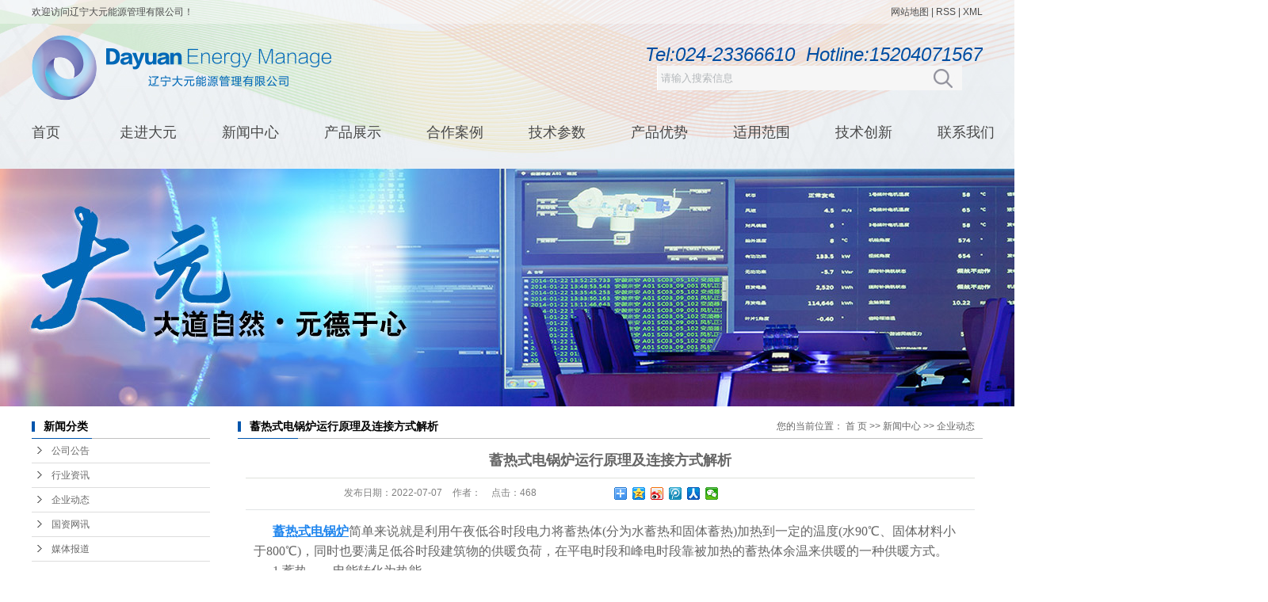

--- FILE ---
content_type: text/html;charset=utf-8
request_url: http://www.dynygl.com/news/634.html
body_size: 7618
content:
<!DOCTYPE html>
<html lang="zh-CN">
<head>
<meta charset="utf-8">
<meta http-equiv="X-UA-Compatible" content="IE=edge">
<title>蓄热式电锅炉运行原理及连接方式解析-辽宁大元能源管理有限公司</title>
<meta name="keywords" content="蓄热式电锅炉,电蓄热锅炉,蓄热式电锅炉厂家" />
<meta name="description" content="蓄热式电锅炉简单来说就是利用午夜低谷时段电力将蓄热体(分为水蓄热和固体蓄热)加热到一定的温度(水90℃、固体材料小于800℃)，同时也要满足低谷时段建筑物的供暖负荷，在平电时段和峰电时段靠被加热的蓄热体余温来供暖的一种供暖方式。1.蓄热——..." />
<meta http-equiv="Cache-Control" content="no-transform" /> 
<meta http-equiv="Cache-Control" content="no-siteapp" />
<link rel="stylesheet" type="text/css" href="http://www.dynygl.com/template/default/style/base.css?9.2" />
<link rel="stylesheet" type="text/css" href="http://www.dynygl.com/template/default/style/model.css?9.2" />
<link rel="stylesheet" type="text/css" href="http://www.dynygl.com/template/default/style/main.css?9.2" />
<link rel="stylesheet" type="text/css" href="http://www.dynygl.com/template/default/style/lightbox.css?9.2" />
<link rel="stylesheet" type="text/css" href="http://www.dynygl.com/data/user.css?9.2" />
<script src="http://www.dynygl.com/template/default/js/jquery-1.8.3.min.js?9.2"></script>
<script>
	var url = 'http://www.dynygl.com/';
	var M_URL = 'http://www.dynygl.com/m/';
	var about_cid = '';
</script>
<script src="http://www.dynygl.com/template/default/js/mobile.js?9.2"></script>


</head>
<body>
<!-- 公共头部包含 -->
<div class="top">
  <div class="topBox">
    <div class="header">
      <div class="clearfix">
        <div class="fl">
                  </div>
        <div class="fl welcome">
          <p>欢迎访问辽宁大元能源管理有限公司！</p>
        </div>
        <div class="k1 fr">
   
          <a href="http://www.dynygl.com/sitemap/">网站地图</a> | 
          <a href="http://www.dynygl.com/rss.xml">RSS</a> |
          <a href="http://www.dynygl.com/sitemap.xml">XML</a>
        </div>
      </div>
    </div>
  </div>
  <div class="header">
    <div class="topCon clearfix">
      <div class="logo fl">  
        <a href="http://www.dynygl.com/" class="logo"><img alt="" src="http://www.dynygl.com/data/images/other/20171101172027_902.png" /></a>
      </div>
      <div class="ConT fr">
        <div class="k2">
          <p style="line-height: normal;"><span style="font-family: arial, helvetica, sans-serif; font-size: 24px;">Tel:024-23366610&nbsp; Hotline:15204071567</span></p>
          <div class="search clearfix">
            <form method="get" name="formsearch" id="formsearch" action="http://www.dynygl.com/search.php">
              <input type='text' name='wd' id="keyword" value="请输入搜索信息" />
              <input type="submit" id="s_btn" value="" />
            </form>
          </div>
        </div>
      </div>
    </div>
    <!-- 导航栏包含 -->
    <div id="menu" >  
  <ul class="nav clearfix">
      <li><a href="http://www.dynygl.com/">首页</a></li>      
      <li><a href="http://www.dynygl.com/about/">走进大元</a>
        <div class="sec">
                                 <a href="http://www.dynygl.com/about/company.html">公司简介</a>
                                  <a href="http://www.dynygl.com/about/zzry51b.html">资质荣誉</a>
                                  <a href="http://www.dynygl.com/about/qywh247.html">企业文化</a>
                                  <a href="http://www.dynygl.com/about/contact.html">联系我们</a>
                        </div>
      </li>
      <li><a href="http://www.dynygl.com/news/">新闻中心</a>
        <div class="sec">
                                 <a href="http://www.dynygl.com/news/company/">公司公告</a>
                                  <a href="http://www.dynygl.com/news/xydt/">行业资讯</a>
                                  <a href="http://www.dynygl.com/news/jszx30f/">企业动态</a>
                                  <a href="http://www.dynygl.com/news/gzwx4b7/">国资网讯</a>
                                  <a href="http://www.dynygl.com/news/mtbd2d6/">媒体报道</a>
                        </div>
      </li>   
      <li><a href="http://www.dynygl.com/product/">产品展示</a>
        <div class="sec">
                       <a href="http://www.dynygl.com/product/gtxrdglfb7/">固体蓄热电锅炉</a>
                       <a href="http://www.dynygl.com/product/xrsb820/">蓄热设备</a>
                       <a href="http://www.dynygl.com/product/xrssrfxta3d/">新型楼宇冷热源系统</a>
                       <a href="http://www.dynygl.com/product/xrsdrxt186/">风光互补电蓄热系统</a>
                       <a href="http://www.dynygl.com/product/xrsdryglxt787/">蓄热式导热油锅炉系统</a>
                       <a href="http://www.dynygl.com/product/xrszqglxtcd9/">蓄热式蒸汽锅炉系统</a>
                       <a href="http://www.dynygl.com/product/xrsrfhgxt54a/">蓄热式热风烘干系统</a>
                   </div>
      </li>
      <li><a href="http://www.dynygl.com/case/">合作案例</a></li>
      <li><a href="http://www.dynygl.com/about_jin/">技术参数</a></li>
      <li><a href="http://www.dynygl.com/about_she/">产品优势</a></li>
      <li><a href="http://www.dynygl.com/about_zhuan/">适用范围</a></li>
      <li><a href="http://www.dynygl.com/about_jishu/">技术创新</a></li>
      <li><a href="http://www.dynygl.com/about_cantact/lxwm24b.html">联系我们</a></li>
  </ul>
</div> 

<script type="text/javascript">

$(function(){
	$('.nav > li').hover(function(){
		var sec_count  = $(this).find('.sec a').length;
		var a_height   = $(this).find('.sec a').eq(0).height(); 
		var sec_height =  sec_count * a_height;
		$(this).find('.sec').stop().animate({height:sec_height},300);
	},function(){
		$(this).find('.sec').stop().animate({height:0},300);
	});
});


</script>

  </div>
</div>
<script type="text/javascript">
$(function(){
  $('.translate-en a').last().css('border','none');
  $('.translate li').hover(function(){
    $(this).find('.translate-en').stop().slideDown();
  },function(){
    $(this).find('.translate-en').stop().slideUp();
  }
  );
});
</script>
<!-- 内页banner -->


            <div class="n_banner"><img src="http://www.dynygl.com/data/images/slide/20221108150943_258.jpg" alt="辽宁大元能源管理有限公司" title="辽宁大元能源管理有限公司" /></div>
    

<!-- 主体部分 -->
<div id="container" class="clearfix">
	<div class="left">
		<div class="box sort_menu">
		  <h3>新闻分类</h3>
		  
	<ul class="sort">
    	<li class="layer1">
      <a href="http://www.dynygl.com/news/company/" class="list_item">公司公告</a>
      <div class="layer2" style="display:none;">
      	<ul>
        	        </ul>
      </div>
    </li>
    	<li class="layer1">
      <a href="http://www.dynygl.com/news/xydt/" class="list_item">行业资讯</a>
      <div class="layer2" style="display:none;">
      	<ul>
        	        </ul>
      </div>
    </li>
    	<li class="layer1">
      <a href="http://www.dynygl.com/news/jszx30f/" class="list_item">企业动态</a>
      <div class="layer2" style="display:none;">
      	<ul>
        	        </ul>
      </div>
    </li>
    	<li class="layer1">
      <a href="http://www.dynygl.com/news/gzwx4b7/" class="list_item">国资网讯</a>
      <div class="layer2" style="display:none;">
      	<ul>
        	        </ul>
      </div>
    </li>
    	<li class="layer1">
      <a href="http://www.dynygl.com/news/mtbd2d6/" class="list_item">媒体报道</a>
      <div class="layer2" style="display:none;">
      	<ul>
        	        </ul>
      </div>
    </li>
     
</ul>

<script type="text/javascript">
$(".layer1").hover
(
	function()
	{
		if($(this).find(".layer2 li").length > 0)
		{
			$(this).find(".layer2").show();
		}
	},
	function()
	{
		$(this).find(".layer2").hide();
	}
);

$(".layer2 li").hover
(
	function()
	{
		if($(this).find(".layer3 li").length > 0)
		{
			$(this).find(".layer3").show();
		}
	},
	function()
	{
		$(this).find(".layer3").hide();
	}
);
</script>

		</div>
		
		<div class="box sort_product">
		  <h3>产品分类</h3>
		  <ul class="sort">
    	<li class="layer1">
      <a href="http://www.dynygl.com/product/gtxrdglfb7/" class="list_item">固体蓄热电锅炉</a>
      <div class="layer2" style="display:none;">
      	<ul>
        	        </ul>
      </div>
    </li>
    	<li class="layer1">
      <a href="http://www.dynygl.com/product/xrsb820/" class="list_item">蓄热设备</a>
      <div class="layer2" style="display:none;">
      	<ul>
        	        </ul>
      </div>
    </li>
    	<li class="layer1">
      <a href="http://www.dynygl.com/product/xrssrfxta3d/" class="list_item">新型楼宇冷热源系统</a>
      <div class="layer2" style="display:none;">
      	<ul>
        	        </ul>
      </div>
    </li>
    	<li class="layer1">
      <a href="http://www.dynygl.com/product/xrsdrxt186/" class="list_item">风光互补电蓄热系统</a>
      <div class="layer2" style="display:none;">
      	<ul>
        	        </ul>
      </div>
    </li>
    	<li class="layer1">
      <a href="http://www.dynygl.com/product/xrsdryglxt787/" class="list_item">蓄热式导热油锅炉系统</a>
      <div class="layer2" style="display:none;">
      	<ul>
        	        </ul>
      </div>
    </li>
    	<li class="layer1">
      <a href="http://www.dynygl.com/product/xrszqglxtcd9/" class="list_item">蓄热式蒸汽锅炉系统</a>
      <div class="layer2" style="display:none;">
      	<ul>
        	        </ul>
      </div>
    </li>
    	<li class="layer1">
      <a href="http://www.dynygl.com/product/xrsrfhgxt54a/" class="list_item">蓄热式热风烘干系统</a>
      <div class="layer2" style="display:none;">
      	<ul>
        	        </ul>
      </div>
    </li>
     
</ul>

<script type="text/javascript">
$(".layer1").hover
(
	function()
	{   
		if($(this).find(".layer2 li").length > 0)
		{
			$(this).find(".layer2").stop().show();

		}
		$(this).addClass("change");
	},
	function()
	{
		$(this).find(".layer2").stop().hide();
		$(this).removeClass("change");
	}
);
</script>
		</div>
		
		<div class="box n_news" style="display:none;">
			<h3>新闻资讯</h3>
			<div class="content">
			   <ul class="news_list new1">
			   	   			       <li><a href="http://www.dynygl.com/news/639.html" title="工业和信息化部等八部门：推动储热、储冷等新型物理储能技术装备研发及产业化突破">工业和信息化部等八部门：推...</a></li>
			     			       <li><a href="http://www.dynygl.com/news/638.html" title="辽宁大元能源空前大合作及技术新突破！">辽宁大元能源空前大合作及技...</a></li>
			     			       <li><a href="http://www.dynygl.com/news/637.html" title="引起固体蓄热电锅炉主动停炉的原因">引起固体蓄热电锅炉主动停炉...</a></li>
			     			       <li><a href="http://www.dynygl.com/news/636.html" title="固体蓄热电锅炉在采暖应用中如何选型">固体蓄热电锅炉在采暖应用中...</a></li>
			     			       <li><a href="http://www.dynygl.com/news/635.html" title="蓄热式电锅炉的工作运行方式">蓄热式电锅炉的工作运行方式</a></li>
			     			       <li><a href="http://www.dynygl.com/news/634.html" title="蓄热式电锅炉运行原理及连接方式解析">蓄热式电锅炉运行原理及连接...</a></li>
			     			   </ul>
			</div>
		</div>
		<div class="box n_news" style="display:none;">
			<h3>热门关键词</h3>
			<div class="content">
			   <ul class="news_list words">
			   	 			       <li><a href="http://www.dynygl.com/search.php?wd=蓄热式电锅炉" title="蓄热式电锅炉">蓄热式电锅炉</a></li>
			     			       <li><a href="http://www.dynygl.com/search.php?wd=蓄热式热风烘干系统" title="蓄热式热风烘干系统">蓄热式热风烘干</a></li>
			     			       <li><a href="http://www.dynygl.com/search.php?wd=蓄热式蒸汽锅炉系统" title="蓄热式蒸汽锅炉系统">蓄热式蒸汽锅炉</a></li>
			     			       <li><a href="http://www.dynygl.com/search.php?wd=新型楼宇冷热源系统" title="新型楼宇冷热源系统">新型楼宇冷热源</a></li>
			     			       <li><a href="http://www.dynygl.com/search.php?wd=风光互补电蓄热系统" title="风光互补电蓄热系统">风光互补电蓄热</a></li>
			     			       <li><a href="http://www.dynygl.com/search.php?wd=蓄热设备" title="蓄热设备">蓄热设备</a></li>
			     			       <li><a href="http://www.dynygl.com/search.php?wd=电蓄热锅炉" title="电蓄热锅炉">电蓄热锅炉</a></li>
			     			       <li><a href="http://www.dynygl.com/search.php?wd=固体蓄热电锅炉" title="固体蓄热电锅炉">固体蓄热电锅炉</a></li>
			     			   </ul>
			</div>
			<script type="text/javascript">
			  $(function(){
			  	$(".words li:odd").addClass("right_word");
			  });
			</script>
		</div>
		<div class="box n_contact">
		  <h3>联系我们</h3>
		  <div class="content"><p style="margin-top: 0px; margin-bottom: 0px; padding: 0px; border: 0px; color: rgb(102, 102, 102); font-family: &#39;Microsoft YaHei&#39;, arial, 宋体, sans-serif; font-size: 12px; line-height: 2em; white-space: normal; background-color: rgb(255, 255, 255);"><span style="margin: 0px; padding: 0px; border: 0px; font-size: 14px; font-family: 微软雅黑, &#39;Microsoft YaHei&#39;;"></span></p><p><span style="font-family: arial, helvetica, sans-serif;"><strong><span style="font-size: 14px; background-color: rgb(255, 255, 255); color: rgb(102, 102, 102);">辽宁大元能源管理有限公司</span></strong></span></p><p style="margin-top: 0px; margin-bottom: 0px; padding: 0px; border: 0px; color: rgb(102, 102, 102); font-family: &#39;Microsoft YaHei&#39;, arial, 宋体, sans-serif; font-size: 12px; line-height: 24px; white-space: normal; background-color: rgb(255, 255, 255);"><span style="font-family: arial, helvetica, sans-serif;"><strong><span style="margin: 0px; padding: 0px; border: 0px; font-family: 微软雅黑, &quot;Microsoft YaHei&quot;; line-height: 2em; font-size: 14px;">地址：沈阳经济技术开发区浑河十五街5-8号<br/></span></strong></span></p><p style="margin-top: 0px; margin-bottom: 0px; padding: 0px; border: 0px; color: rgb(102, 102, 102); font-family: &#39;Microsoft YaHei&#39;, arial, 宋体, sans-serif; font-size: 12px; line-height: 24px; white-space: normal; background-color: rgb(255, 255, 255);"><span style="font-family: arial, helvetica, sans-serif;"><strong><span style="margin: 0px; padding: 0px; border: 0px; line-height: 2em; font-family: 微软雅黑, &quot;Microsoft YaHei&quot;; font-size: 14px;">手机：</span></strong></span><strong style="font-family: arial, helvetica, sans-serif;"><span style="margin: 0px; padding: 0px; border: 0px; line-height: 2em; font-family: 微软雅黑, &quot;Microsoft YaHei&quot;; font-size: 14px;">15204071567 （张经理）</span></strong></p><p style="margin-top: 0px; margin-bottom: 0px; padding: 0px; border: 0px; color: rgb(102, 102, 102); font-family: &#39;Microsoft YaHei&#39;, arial, 宋体, sans-serif; font-size: 12px; line-height: 24px; white-space: normal; background-color: rgb(255, 255, 255);"><span style="font-family: arial, helvetica, sans-serif;"><strong><span style="margin: 0px; padding: 0px; border: 0px; font-family: 微软雅黑, &quot;Microsoft YaHei&quot;; line-height: 2em; font-size: 14px;">网址：www.dynygl.com<br/></span></strong></span></p><p style="margin-top: 0px; margin-bottom: 0px; padding: 0px; border: 0px; color: rgb(102, 102, 102); font-family: &#39;Microsoft YaHei&#39;, arial, 宋体, sans-serif; font-size: 12px; line-height: 24px; white-space: normal; background-color: rgb(255, 255, 255);"><span style="font-family: arial, helvetica, sans-serif;"><strong><span style="font-family: 微软雅黑, &quot;Microsoft YaHei&quot;; font-size: 14px;"><span style="margin: 0px; padding: 0px; border: 0px; font-family: 微软雅黑, &quot;Microsoft YaHei&quot;; font-size: 14px; line-height: 2em;">工作时间：</span>周一－周五：8:00-17:00</span></strong></span></p><p style="margin-top: 0px; margin-bottom: 0px; padding: 0px; border: 0px; color: rgb(102, 102, 102); font-family: &#39;Microsoft YaHei&#39;, arial, 宋体, sans-serif; font-size: 12px; line-height: 24px; white-space: normal; background-color: rgb(255, 255, 255);"><span style="font-family: arial, helvetica, sans-serif;"><strong><span style="font-family: sans-serif;"><br/></span></strong></span></p><p style="margin-top: 0px; margin-bottom: 0px; padding: 0px; border: 0px; color: rgb(102, 102, 102); font-family: &#39;Microsoft YaHei&#39;, arial, 宋体, sans-serif; font-size: 12px; line-height: 24px; white-space: normal; background-color: rgb(255, 255, 255);"><br/></p><p style="margin-top: 0px; margin-bottom: 0px; padding: 0px; border: 0px; color: rgb(102, 102, 102); font-family: &#39;Microsoft YaHei&#39;, arial, 宋体, sans-serif; font-size: 12px; line-height: 24px; white-space: normal; background-color: rgb(255, 255, 255);"><span style="font-family: 微软雅黑, &quot;Microsoft YaHei&quot;; font-size: 14px;"><br/></span><br/></p><p style="margin-top: 0px; margin-bottom: 0px; padding: 0px; border: 0px; color: rgb(102, 102, 102); font-family: &#39;Microsoft YaHei&#39;, arial, 宋体, sans-serif; font-size: 12px; line-height: 24px; white-space: normal; background-color: rgb(255, 255, 255);"><span style="font-family: 微软雅黑, &quot;Microsoft YaHei&quot;; font-size: 14px;"><br/></span></p><p style="margin-top: 0px; margin-bottom: 0px; padding: 0px; border: 0px; color: rgb(102, 102, 102); font-family: &#39;Microsoft YaHei&#39;, arial, 宋体, sans-serif; font-size: 12px; line-height: 24px; white-space: normal; background-color: rgb(255, 255, 255);"><span style="font-family: 微软雅黑, &quot;Microsoft YaHei&quot;; font-size: 14px;"></span></p><p style="white-space: normal;"><br/></p><p style="margin-top: 0px; margin-bottom: 0px; padding: 0px; border: 0px; color: rgb(102, 102, 102); font-family: &#39;Microsoft YaHei&#39;, arial, 宋体, sans-serif; font-size: 12px; line-height: 24px; white-space: normal; background-color: rgb(255, 255, 255);"><span style="font-family: 微软雅黑, &quot;Microsoft YaHei&quot;; font-size: 14px;"><br/></span><br/></p><p><br/></p></div>
		</div>
	</div>
	<div class="right">
	  <div class="sitemp clearfix">
	    <h2>
	蓄热式电锅炉运行原理及连接方式解析
</h2>
	    <div class="site">您的当前位置：
	    
	 <a href="http://www.dynygl.com/">首 页</a> >> <a href="http://www.dynygl.com/news/">新闻中心</a> >> <a href="http://www.dynygl.com/news/jszx30f/">企业动态</a>

	    </div>
	  </div>
	  <div class="content">
	   
	<!-- 新闻详细 -->
<div class="news_detail">
	<h1 class="title">蓄热式电锅炉运行原理及连接方式解析</h1>
<div class="info_title clearfix">	
	<h3 class="title_bar">
	 发布日期：<span>2022-07-07</span>
	 作者：<span></span>
	 点击：<span><script src="http://www.dynygl.com/data/include/newshits.php?id=634"></script></span> 
	</h3>
	<div class="share">
<!-- Baidu Button BEGIN -->
<div class="bdsharebuttonbox">
<a href="#" class="bds_more" data-cmd="more"></a>
<a href="#" class="bds_qzone" data-cmd="qzone"></a>
<a href="#" class="bds_tsina" data-cmd="tsina"></a>
<a href="#" class="bds_tqq" data-cmd="tqq"></a>
<a href="#" class="bds_renren" data-cmd="renren"></a>
<a href="#" class="bds_weixin" data-cmd="weixin"></a>
</div>
<script>
window._bd_share_config={"common":{"bdSnsKey":{},"bdText":"","bdMini":"2","bdPic":"","bdStyle":"0","bdSize":"16"},"share":{},"image":{"viewList":["qzone","tsina","tqq","renren","weixin"],"viewText":"分享到：","viewSize":"16"},"selectShare":{"bdContainerClass":null,"bdSelectMiniList":["qzone","tsina","tqq","renren","weixin"]}};with(document)0[(getElementsByTagName('head')[0]||body).appendChild(createElement('script')).src='http://bdimg.share.baidu.com/static/api/js/share.js?v=89860593.js?cdnversion='+~(-new Date()/36e5)];
</script>
<!-- Baidu Button END -->	
	</div>
</div>	
	<div class="content"><p style="line-height: 2em; text-indent: 2em;"><span style="font-family: 微软雅黑, &quot;Microsoft YaHei&quot;; font-size: 16px;"><a href='http://www.dynygl.com/' target='_blank' class='key_tag'><font color=#2086ee><strong>蓄热式电锅炉</strong></font></a>简单来说就是利用午夜低谷时段电力将蓄热体(分为水蓄热和固体蓄热)加热到一定的温度(水90℃、固体材料小于800℃)，同时也要满足低谷时段建筑物的供暖负荷，在平电时段和峰电时段靠被加热的蓄热体余温来供暖的一种供暖方式。</span></p><p style="line-height: 2em; text-indent: 2em;"><span style="font-family: 微软雅黑, &quot;Microsoft YaHei&quot;; font-size: 16px;">1.蓄热——电能转化为热能</span></p><p style="line-height: 2em; text-indent: 2em;"><span style="font-family: 微软雅黑, &quot;Microsoft YaHei&quot;; font-size: 16px;">蓄热式电锅炉，利用电力公司提供的夜间低谷电，采用电磁加热原理，利用磁力线切割金属发生涡流所产生的热能作为热源，在夜间将储存在电锅炉内水进行加热，以实现将电能转化为热能的过程。</span></p><p style="line-height: 2em; text-indent: 2em;"><span style="font-family: 微软雅黑, &quot;Microsoft YaHei&quot;; font-size: 16px;">2.保温——热能存储</span></p><p style="line-height: 2em; text-indent: 2em;"><span style="font-family: 微软雅黑, &quot;Microsoft YaHei&quot;; font-size: 16px;">电能转化为热能后，热能便储存在水内。一部分水用于夜间低温运行，另一部分水将保存在蓄热水箱内，夜间电锅炉间断运行，保持水的热量，蓄热水箱有非常高性能的保温层，所以，在这个环节，不会造成较多的热量损失。</span></p><p><br/></p><p style="text-align: center; line-height: 2em; text-indent: 2em;"><img src="http://www.dynygl.com/data/upload/image/20171121/1511230505790982.jpg" alt="蓄热式电锅炉" width="403" height="295" style="width: 403px; height: 295px;" border="0" vspace="0" title="蓄热式电锅炉"/></p><p><br/></p><p style="line-height: 2em; text-indent: 2em;"><span style="font-family: 微软雅黑, &quot;Microsoft YaHei&quot;; font-size: 16px;">3.放热——热能传递并释放</span></p><p style="line-height: 2em; text-indent: 2em;"><span style="font-family: 微软雅黑, &quot;Microsoft YaHei&quot;; font-size: 16px;">在白天或者需要用热的时间，将蓄热水箱的水有序的释放出来，放热过程中将极少消耗电能，从而实现了“低谷蓄热、峰时用热”。</span></p><p style="line-height: 2em; text-indent: 2em;"><span style="font-family: 微软雅黑, &quot;Microsoft YaHei&quot;; font-size: 16px;">4.运行方式举例说明</span></p><p style="line-height: 2em; text-indent: 2em;"><span style="font-family: 微软雅黑, &quot;Microsoft YaHei&quot;; font-size: 16px;">假设22:00-6:00为某地区的低谷电时段，某居民小区，将蓄热电锅炉用于为住户供暖，夜间储热8个小时，白天放热16个小时，在夜间储热时段也同时为房间提供采暖。</span></p><p style="line-height: 2em; text-indent: 2em;"><span style="font-family: 微软雅黑, &quot;Microsoft YaHei&quot;; font-size: 16px;">&nbsp;22：00-6：00低谷时段：电锅炉通电加热，热量储存在蓄热水箱内，蓄热同时，有一部分水用于夜间低温运行，来防冻。</span></p><p style="line-height: 2em; text-indent: 2em;"><span style="font-family: 微软雅黑, &quot;Microsoft YaHei&quot;; font-size: 16px;">6：00-22：00 平峰或高峰时段：将蓄热水箱的水有序的释放出来，以满足白天的供暖需求。</span></p><p style="line-height: 2em; text-indent: 2em;"><span style="font-family: 微软雅黑, &quot;Microsoft YaHei&quot;; font-size: 16px;">&nbsp;从22：00起，蓄能式电锅炉按照预定程序，进入新一轮循环。</span></p><p style="line-height: 2em; text-indent: 2em;"><span style="font-family: 微软雅黑, &quot;Microsoft YaHei&quot;; font-size: 16px;">注意事项</span></p><p style="line-height: 2em; text-indent: 2em;"><span style="font-family: 微软雅黑, &quot;Microsoft YaHei&quot;; font-size: 16px;">蓄热式电锅炉采用智能化控制系统，锅炉的运行方式会在试运行之前就调试完毕，整个过程锅炉都是全自动运行，不需要专门的员工操作，只需人员兼管即可。</span></p><p style="line-height: 2em; text-indent: 2em;"><span style="font-family: 微软雅黑, &quot;Microsoft YaHei&quot;; font-size: 16px;">文章内容来源于网络，如有问题请和我联系删除！</span></p><p><br/></p></div>
	<h3 class="tag">本文网址：http://www.dynygl.com/news/634.html </h3>
    <h3 class="tag">相关标签：<a href="http://www.dynygl.com/tag/%E8%93%84%E7%83%AD%E5%BC%8F%E7%94%B5%E9%94%85%E7%82%89">蓄热式电锅炉</a>,<a href="http://www.dynygl.com/tag/%E7%94%B5%E8%93%84%E7%83%AD%E9%94%85%E7%82%89">电蓄热锅炉</a>,<a href="http://www.dynygl.com/tag/%E8%93%84%E7%83%AD%E5%BC%8F%E7%94%B5%E9%94%85%E7%82%89%E5%8E%82%E5%AE%B6">蓄热式电锅炉厂家</a> </h3>
    <div class="page">上一篇：<a href="http://www.dynygl.com/news/625.html">蓄热式电锅炉和普通的电锅炉有什么区别？</a><br />下一篇：<span><a href="http://www.dynygl.com/news/635.html">蓄热式电锅炉的工作运行方式</a></span></div>
</div>
	 <div class="relateproduct relate"><h4>最近浏览：</h4>
	    <div class="content">
	     <ul id="relate_n" class="news_list clearfix">
		  	     </ul>
	    </div>
	  </div>  
    <!-- 相关产品和相关新闻 --> 
<div class="relate_list" style="display:none;">
 <div class="relateproduct relate"><h4>相关产品：</h4>
    <div class="content">
     <ul id="relate_p" class="product_list clearfix">
	       </ul>
    </div>
  </div>        
  <div class="relatenew relate"><h4>相关新闻：</h4>
    <div class="content">
    <ul id="relate_n" class="news_list clearfix">
  	  		<li><a href="http://www.dynygl.com/news/624.html" title="固体蓄热电锅炉-用于采暖系统风冷热泵的选择">固体蓄热电锅炉-用于采暖系统风冷热泵的选择</a></li>
 	  		<li><a href="http://www.dynygl.com/news/631.html" title="蓄热式电锅炉的优点？">蓄热式电锅炉的优点？</a></li>
 	  		<li><a href="http://www.dynygl.com/news/625.html" title="蓄热式电锅炉和普通的电锅炉有什么区别？">蓄热式电锅炉和普通的电锅炉有什么区别？</a></li>
 	  		<li><a href="http://www.dynygl.com/news/635.html" title="蓄热式电锅炉的工作运行方式">蓄热式电锅炉的工作运行方式</a></li>
 	  		<li><a href="http://www.dynygl.com/news/633.html" title="电蓄热锅炉的优越性">电蓄热锅炉的优越性</a></li>
 	  		<li><a href="http://www.dynygl.com/news/623.html" title="蓄热式电锅炉的优点和缺点各是什么？">蓄热式电锅炉的优点和缺点各是什么？</a></li>
 	  		<li><a href="http://www.dynygl.com/news/621.html" title="固体蓄热电锅炉-用于采暖系统风冷热泵的选择">固体蓄热电锅炉-用于采暖系统风冷热泵的选择</a></li>
 	  		<li><a href="http://www.dynygl.com/news/626.html" title="锅炉停炉后,该如何进行保养？">锅炉停炉后,该如何进行保养？</a></li>
 	  		<li><a href="http://www.dynygl.com/news/630.html" title="关于蓄热电锅炉，你了解多少？">关于蓄热电锅炉，你了解多少？</a></li>
 	  		<li><a href="http://www.dynygl.com/news/622.html" title="带您揭秘固体蓄热电锅炉产品的特点">带您揭秘固体蓄热电锅炉产品的特点</a></li>
 	   </ul>
    </div>
  </div>	
</div>

	  </div>
	  	</div>
</div>
<div class="foot">
	<div id="footer">
		<div class="copyright">
			<p>COPYRIGHT ©辽宁大元能源管理有限公司 专业从事于<a href="/search.php?wd=电蓄热锅炉" target="_self">电蓄热锅炉</a>，<a href="/search.php?wd=固体蓄热电锅炉" target="_self">固体蓄热电锅炉</a>，<a href="/search.php?wd=蓄热式电锅炉" target="_self">蓄热式电锅炉</a>，欢迎来电咨询!</p><p>公司地址：沈阳市经济开发区浑河十五街5-8号 &nbsp; &nbsp; &nbsp;<a href="https://beian.miit.gov.cn/#/Integrated/recordQuery" target="_self">辽ICP备17019605号-1</a></p><p>Powered by 祥云平台 &nbsp;技术支持：<a href="http://www.sykh.cn/" target="_blank">凯鸿科技</a></p>
		</div>
		<div style="display:none;"><a href="http://www.dynygl.com/getkey/" title="热推产品">热推产品</a>&nbsp;&nbsp;|&nbsp;&nbsp;主营区域：
					<span><a href="http://www.dynygl.com/shenyang.html">沈阳</a></span>
					<span><a href="http://www.dynygl.com/dalian.html">大连</a></span>
					<span><a href="http://www.dynygl.com/beijing.html">北京</a></span>
					<span><a href="http://www.dynygl.com/liaoning.html">辽宁</a></span>
					<span><a href="http://www.dynygl.com/changchun.html">长春</a></span>
					<span><a href="http://www.dynygl.com/haerbin.html">哈尔滨</a></span>
					<span><a href="http://www.dynygl.com/jilin.html">吉林</a></span>
					<span><a href="http://www.dynygl.com/tianjin.html">天津</a></span>
					<span><a href="http://www.dynygl.com/qingdao.html">青岛</a></span>
					<span><a href="http://www.dynygl.com/yantai.html">烟台</a></span>
						</div>
	</div>
</div>


<!-- 此处为统计代码 -->
<script>
document.write(unescape('%3Cscript%3E%0Avar%20_hmt%20%3D%20_hmt%20%7C%7C%20%5B%5D%3B%0A%28function%28%29%20%7B%0A%20%20var%20hm%20%3D%20document.createElement%28%22script%22%29%3B%0A%20%20hm.src%20%3D%20%22https%3A//hm.baidu.com/hm.js%3F1e89d1f21db4f2fd55dfa2531e5de45d%22%3B%0A%20%20var%20s%20%3D%20document.getElementsByTagName%28%22script%22%29%5B0%5D%3B%20%0A%20%20s.parentNode.insertBefore%28hm%2C%20s%29%3B%0A%7D%29%28%29%3B%0A%3C/script%3E%0A'));
</script>



<!--底部JS加载区域-->
<script type="text/javascript" src="http://www.dynygl.com/template/default/js/common.js?9.2"></script>
<script type="text/javascript" src="http://www.dynygl.com/template/default/js/message.js?9.2"></script>
<script type="text/javascript" src="http://www.dynygl.com/template/default/js/lightbox.js"></script>

</body>
</html>

--- FILE ---
content_type: text/html;charset=utf-8
request_url: http://www.dynygl.com/data/include/newshits.php?id=634
body_size: 53
content:
document.write('468');

--- FILE ---
content_type: text/css
request_url: http://www.dynygl.com/template/default/style/main.css?9.2
body_size: 10567
content:
@CHARSET "UTF-8";

/*头部样式*/
#header{width:1200px;margin:0 auto;}
.header{width:1200px;margin:0 auto;}
.top{
	height:213px;
	background:url(../images/topbac.jpg) no-repeat top center;
	width:1920px;
	position:relative;
	left:50%;
	margin-left:-960px;
}
.topBox{
	height:30px;
	background:rgba(249,249,249,0.41);
	line-height:30px;
	color:#4b4b4b;
}
.topBox a{
	color:#4b4b4b;
}
.topBox a:hover{
	color:#004ea2;
}
.topCon{
	height:110px;
}
.logo{
	line-height:110px;
}
.ConT{
	height:110px;
	display:table;
}
.k2{
	vertical-align: middle;
    display: table-cell;
    overflow: hidden;
    height:110px;
    color:#004ea2;
    font-size:18px;
    font-style:italic;
    text-align:right;
    
}


.topLink{width:400px;float:right;text-align:right;position: relative;z-index: 9999;}
.translate{width:100px;position: absolute;left: 0;top:10px;z-index: 9999;}
.tran-in{left:120px;}
.translate li{border: 1px dashed #cccccc;line-height: 26px;text-align: left;background: #fff;}
.translate li a{display: block;padding-left: 10px;background: url(../images/dot4.png) no-repeat 88% 11px;}
.translate li a:hover{text-decoration: none;color:#275cea;cursor: pointer;}
.translate-en{display: none;padding: 6px;padding-top:0px;}
.translate li .translate-en a{padding-left: 0px;text-align: center;background: #fff;border-bottom: 1px solid #cccccc;}
.translate li .translate-en a:hover{font-weight: bold;}

.topLink .f_count{color:#ff0000;font-size:13px;font-weight:bold;}
.topLink .k1{line-height:32px;padding-top:5px;}
.topLink .k2{color:#074b91;font-size:14px;font-family:"微软雅黑";}

#menu{margin-top:5px;}

/*热门搜索*/
.search{text-align:left;height:24px;}
#formsearch{float:left;width:415px;height:31px;background:url(../images/search.jpg) no-repeat top center;}
.hotSearch{height:24px;line-height:24px;font-weight:normal;color:#4d4d4d;font-style:normal;padding-left: 20px;float: left;}


/*主体样式*/
#container{width:1200px;margin:0 auto;margin-top:10px;}
.container{width:1200px;margin:0 auto;}
.nei1{
	height:40px;
	line-height:40px;
	background:#eee;
	margin-top:24px;
}
.rel{
	position:relative;
}
.nei1Con>span{
	color:#0068b7;
	font-size:16px;
	padding-left:8px;
	padding-right:25px;
	background:url(../images/nei1tit.jpg) no-repeat right center;
}
.nei1Con .opc{
	position:absolute;
	width:23px;
	height:40px;
	right:0;
	background:url(../images/rightbtn.jpg) no-repeat top center;
	cursor:pointer;
}
.nei1Con .pre_right{
	right:23px;
	background:url(../images/leftbtn.jpg) no-repeat top center;
}
.nei1Box{
	width:735px;
	height:40px;
	line-height:40px;
	overflow:hidden;
	margin-left:25px;
}
.nei1Box li{
	width:340px;
	position:relative;
}
.nei1Box li+li{
	margin-left:55px;
}
.nei1Box li span{
	position:absolute;
	right:0;
	color:#444444;
	font-size:14px;
}
.nei1Box a{
	color:#444444;
	font-size:14px;
}

/*公司简介*/
.nei2{
	margin-top:32px;
}
.nei2left{
	width:595px;
}
.nei2tit{
	color:#004ea2;
	font-size:20px;
	font-weight:bold;
	text-transform: uppercase;
	line-height:50px;
}
.nei2tit span{
	font-size:18px;
}
.nei2Con{
	color:#3a3a3a;
	font-size:14px;
	text-align:justify;
	line-height:30px;
}
.nei2Con a{
	color:#004ea2;
	font-size:14px;
	font-weight:bold;
	text-transform: uppercase;
	padding-left:5px;
}
.nei2right{
	width:552px;
}
.nei3{
	height:430px;
	background:url(../images/nei2bac.png) no-repeat top center;
	width:1920px;
	position:relative;
	left:50%;
	margin-left:-960px;
}
.nei3left{
	width:420px;
	padding-top:75px;
}
.nei3tit{
	width:147px;
	height:43px;
	text-align:center;
	color:#fff;
	font-size:20px;
	line-height:40px;
	background:url(../images/nei3tit.png) no-repeat center center;
	margin-bottom:10px;
}
.sortN3{
	height:240px;
	overflow:hidden;
}
.sortN3 li{
	width:133px;
	height:47px;
	margin-right:36px;
	background:#a7a7a7;
	border-radius:10px;
	text-align:center;
	line-height:47px;
	margin-top:33px;
}
.sortN3 li a{
	display:block;
	color:#fff;
	font-size:14px;
	font-weight:bold;
}
.sortN3 li:hover{
	background:#004ea2;
}
.nei3right{
	width:780px;
	padding-top:75px;
}
.news_listN3 div{
	display:none;
}
.news_listN3 li a{
	display:block;
	height:45px;
	line-height:45px;
	color:#333333;
	font-size:16px;
}
.news_listN3 li span{
	position:absolute;
	right:0;
	color:#333333;
	font-size:14px;
}
.news_listN3 li:first-child div{
	display:block;
	color:#333333;
	font-size:14px;
	line-height:25px;
}
.news_listN3 li:first-child a{
	font-size:18px;
	font-weight:bold;
}
.news_listN3 li:first-child span{
	font-size:18px;
	font-weight:bold;
}
.nei4{
	height:635px;
	background:url(../images/nei4bac.jpg) no-repeat top center;
	width:1920px;
	position:relative;
	left:50%;
	margin-left:-960px;
}
.nei4left{
	width:745px;
	padding-left:35px;
	padding-top:55px;
}
.nei4left div>div{
	width:345px;
}
.nei4left div>div+div{
	margin-left:40px;
}
.nei4tit{
	color:#004ea2;
	font-size:20px;
	font-weight:bold;
	line-height:50px;
}
.nei4Con{
	margin-top:30px;
}
.nei4right{
	width:343px;
	border:1px solid #dddddd;
	margin-top:47px;
	background:#fff;
	padding-left:25px;
}
.news_listN6{
	margin-right:35px;
}
.news_listN6 a{
	color:#333333;
	font-size:16px;
}
.news_listN6 a.img{
	display:block;
	border:1px solid #dddddd;
}
.news_listN6 a.img img{width: 189px;height: 99px;}
.news_listN6 div.fr{
	width:100px;
	margin-left:15px;
}
.news_listN6 div.bdsharebuttonbox{
	color:#333;
	font-size:14px;
	margin-top:10px;
}
.news_listN6 div.bdsharebuttonbox a{
	color:#333;
	font-size:14px;
	margin-top:3px;
}
.xinxitit{
	margin-left:-25px;
}
.xinxiBox{
	background:#f7f7f7;
	padding:10px 20px;
	margin-left:-25px;
}
.xinxiBox li{
	margin-bottom:15px;
}
.xinxiBox li:nth-child(2n){
	margin-left:18px;
}
.nei5{
	background:#eef2f5;
	padding:15px 0;
	
}

.nei5 .didi{
    width: 50%;
    text-align: center;
}

.nei5 div>div+div{
	/*margin-left:34px;*/
	margin-bottom:10px;
}
.nei6{
	background:#eef2f5;
	padding-top:30px;
}
.nei6Con{
	width:332px;
	color:#979799;
	font-size:14px;
	line-height:25px;
}
.nei6Box{
	color:#979799;
	font-size:20px;
	background:url(../images/phone.png) no-repeat left center;
	width:192px;
	height:142px;
	line-height:142px;
	padding-left:110px;
}
.nei6lian{
	width:332px;
	color:#979799;
	font-size:14px;
	line-height:25px;
}




.menu_cate{width:220px;float:left;}
.cate_title{line-height:31px;padding-left:15px;font-weight:bold;font-family:"微软雅黑";
background:url(../images/nav.png) no-repeat 0% 100%;font-size:14px;color:#000;}
.about{width:460px;float:left;margin-left:12px;padding-bottom:5px;}
.about_title{line-height:31px;padding-left:15px;font-weight:bold;font-family:"微软雅黑";
background:url(../images/nav.png) no-repeat 0% 100%;font-size:14px;color:#000;}
.about .content{padding:5px;padding-bottom:12px;text-indent:20px;}
.navigation{float:right;width:100px;}

.index-title{line-height:31px;padding-left:15px;font-weight:bold;font-family:"微软雅黑";
background:url(../images/nav.png) no-repeat 0% 100%;font-size:14px;color:#000;}
.index-table td{border:solid #add9c0; border-width:0px 1px 1px 0px; padding:10px 5px;}
.index-table{border:solid #add9c0; border-width:1px 0px 0px 1px;margin-top:10px;}

/*----- Common css ------*/
.fl{float:left;}
.fr{float:right;}
.di{_display:inline;}
.fwn{font-weight:normal;}
.dib{*display:inline;_zoom:1;_display:inline;_font-size:0px;}

/*首页新闻*/
.news_company{width:280px;float:right;}
.news1_title{line-height:31px;padding-left:15px;font-weight:bold;font-family:"微软雅黑";
background:url(../images/nav.png) no-repeat 0% 100%;font-size:14px;color:#000;}
.news_company .content{padding:5px;}

/*首页左侧联系我们*/
.contact{width:218px;float:left;padding-bottom:5px;margin-top:10px;}
.contact_title{line-height:31px;padding-left:15px;font-weight:bold;font-family:"微软雅黑";
background:url(../images/nav.png) no-repeat 0% 100%;font-size:14px;color:#000;}
.contact .content{padding:5px;padding-left:8px;}

/*工程案例*/
.case{width:460px;float:left;margin-left:12px;padding-bottom:5px;margin-top:10px;}
.case_title{line-height:31px;padding-left:15px;font-weight:bold;font-family:"微软雅黑";
background:url(../images/nav.png) no-repeat 0% 100%;font-size:14px;color:#000;}
.case .content{padding:5px;padding-bottom:12px;text-indent:20px;}

.news2_company{margin-top:10px;}

/*产品推荐*/
.recommend_product{margin-top:10px;width:692px;float:left;}
.recommend_product .title{line-height:31px;padding-left:15px;font-weight:bold;font-family:"微软雅黑";
background:url(../images/nav.png) no-repeat 0% 100%;font-size:14px;color:#000;}
.recommend_product .content{padding-top:15px;padding-bottom:14px;}
.roll_product li{padding-bottom:0px;}




/*友情链接*/
.f_link{height:51px;line-height:51px;background:#1f70c7;color:#ffffff;font-size:14px;font-weight:bold;font-style:italic;overflow:hidden;}
.f_link a{font-weight:normal;font-size:12px;padding:0 5px;color: #fff;}
/*页面底部*/
#footer{position:relative;width:1200px;margin:0 auto;text-align:center;}
.foot{
	background:#e3e3e3;
	padding:25px 0;
	color:#363636;
	font-size:14px;
	text-transform: uppercase;
}
.foot a{
	color:#363636;
	font-size:14px;
}


/*------------内页-------------------*/
.left .box{margin-bottom:10px;}
.left .box h3{line-height:31px;padding-left:15px;font-weight:bold;font-family:"微软雅黑";
background:url(../images/nav.png) no-repeat 0% 100%;font-size:14px;color:#000;}
.left .box .content{padding:5px 0px;}

.prodescription{border:1px solid #e5e5e5;background:#f9f9f9;line-height:24px;padding:10px;margin-bottom:15px;text-indent:20px;}

.n_banner{width:1920px;left: 50%;margin-left: -960px;position: relative;height: 300px;}
.n_banner img{width:100%;display: block;height: 300px;margin:0 auto}
.left{width:225px;float:left;}
.sort_menu{}
.sort_menu h3{background-color:#ececec;line-height:28px;padding-left:15px;font-weight:bold;}
.sort_product{margin-top:10px;}
.sort_product h3{background-color:#ececec;line-height:28px;padding-left:15px;font-weight:bold;}

.n_contact{margin-top:10px;}
.n_contact h3{background-color:#ececec;line-height:28px;padding-left:15px;font-weight:bold;}
.n_contact .content{padding:5px;line-height:24px;}

.right{width:940px;float:right;padding-bottom:10px;}
.sitemp{line-height:31px;height:31px;overflow:hidden;padding-right:10px;background:url(../images/nav.png) no-repeat 0% 100%;}
.sitemp h2{width:340px;float:left;line-height:31px;text-align:center;text-align:left;text-indent:15px;color:#000;font-size:14px;}
.sitemp .site{width:380px;float:right;text-align:right;line-height:30px;}
.right .content{padding:10px;padding-top:15px;overflow:hidden;line-height: 24px;}


